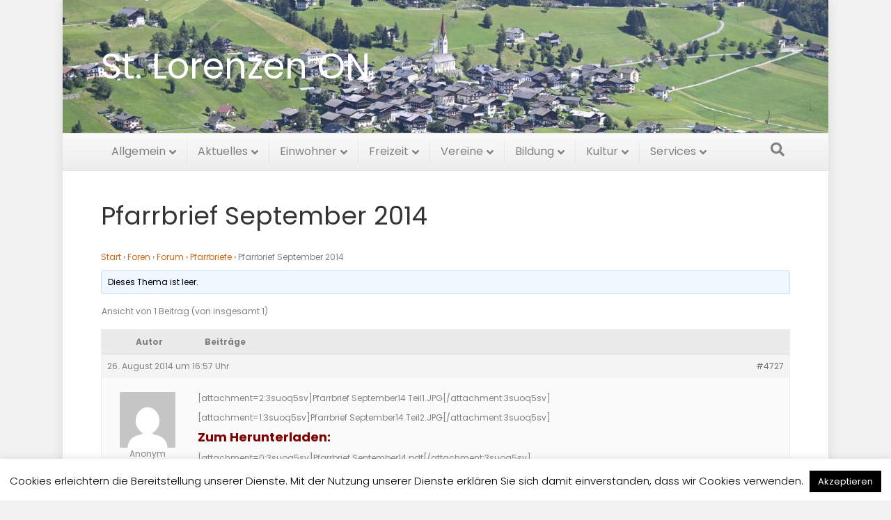

--- FILE ---
content_type: text/html; charset=UTF-8
request_url: https://www.st-lorenzen.at/forums/topic/pfarrbrief-september-2014/
body_size: 13440
content:
<!DOCTYPE html>
<html lang="de">
<head>
<meta charset="UTF-8" />
<meta name='viewport' content='width=device-width, initial-scale=1.0' />
<meta http-equiv='X-UA-Compatible' content='IE=edge' />
<link rel="profile" href="https://gmpg.org/xfn/11" />
<title>Pfarrbrief September 2014 &#8211; St. Lorenzen im Lesachtal</title>
<meta name='robots' content='max-image-preview:large' />
<link rel="alternate" type="application/rss+xml" title="St. Lorenzen im Lesachtal &raquo; Feed" href="https://www.st-lorenzen.at/feed/" />
<link rel="alternate" title="oEmbed (JSON)" type="application/json+oembed" href="https://www.st-lorenzen.at/wp-json/oembed/1.0/embed?url=https%3A%2F%2Fwww.st-lorenzen.at%2Fforums%2Ftopic%2Fpfarrbrief-september-2014%2F" />
<link rel="alternate" title="oEmbed (XML)" type="text/xml+oembed" href="https://www.st-lorenzen.at/wp-json/oembed/1.0/embed?url=https%3A%2F%2Fwww.st-lorenzen.at%2Fforums%2Ftopic%2Fpfarrbrief-september-2014%2F&#038;format=xml" />
<style id='wp-img-auto-sizes-contain-inline-css'>
img:is([sizes=auto i],[sizes^="auto," i]){contain-intrinsic-size:3000px 1500px}
/*# sourceURL=wp-img-auto-sizes-contain-inline-css */
</style>
<style id='wp-emoji-styles-inline-css'>

	img.wp-smiley, img.emoji {
		display: inline !important;
		border: none !important;
		box-shadow: none !important;
		height: 1em !important;
		width: 1em !important;
		margin: 0 0.07em !important;
		vertical-align: -0.1em !important;
		background: none !important;
		padding: 0 !important;
	}
/*# sourceURL=wp-emoji-styles-inline-css */
</style>
<style id='wp-block-library-inline-css'>
:root{--wp-block-synced-color:#7a00df;--wp-block-synced-color--rgb:122,0,223;--wp-bound-block-color:var(--wp-block-synced-color);--wp-editor-canvas-background:#ddd;--wp-admin-theme-color:#007cba;--wp-admin-theme-color--rgb:0,124,186;--wp-admin-theme-color-darker-10:#006ba1;--wp-admin-theme-color-darker-10--rgb:0,107,160.5;--wp-admin-theme-color-darker-20:#005a87;--wp-admin-theme-color-darker-20--rgb:0,90,135;--wp-admin-border-width-focus:2px}@media (min-resolution:192dpi){:root{--wp-admin-border-width-focus:1.5px}}.wp-element-button{cursor:pointer}:root .has-very-light-gray-background-color{background-color:#eee}:root .has-very-dark-gray-background-color{background-color:#313131}:root .has-very-light-gray-color{color:#eee}:root .has-very-dark-gray-color{color:#313131}:root .has-vivid-green-cyan-to-vivid-cyan-blue-gradient-background{background:linear-gradient(135deg,#00d084,#0693e3)}:root .has-purple-crush-gradient-background{background:linear-gradient(135deg,#34e2e4,#4721fb 50%,#ab1dfe)}:root .has-hazy-dawn-gradient-background{background:linear-gradient(135deg,#faaca8,#dad0ec)}:root .has-subdued-olive-gradient-background{background:linear-gradient(135deg,#fafae1,#67a671)}:root .has-atomic-cream-gradient-background{background:linear-gradient(135deg,#fdd79a,#004a59)}:root .has-nightshade-gradient-background{background:linear-gradient(135deg,#330968,#31cdcf)}:root .has-midnight-gradient-background{background:linear-gradient(135deg,#020381,#2874fc)}:root{--wp--preset--font-size--normal:16px;--wp--preset--font-size--huge:42px}.has-regular-font-size{font-size:1em}.has-larger-font-size{font-size:2.625em}.has-normal-font-size{font-size:var(--wp--preset--font-size--normal)}.has-huge-font-size{font-size:var(--wp--preset--font-size--huge)}.has-text-align-center{text-align:center}.has-text-align-left{text-align:left}.has-text-align-right{text-align:right}.has-fit-text{white-space:nowrap!important}#end-resizable-editor-section{display:none}.aligncenter{clear:both}.items-justified-left{justify-content:flex-start}.items-justified-center{justify-content:center}.items-justified-right{justify-content:flex-end}.items-justified-space-between{justify-content:space-between}.screen-reader-text{border:0;clip-path:inset(50%);height:1px;margin:-1px;overflow:hidden;padding:0;position:absolute;width:1px;word-wrap:normal!important}.screen-reader-text:focus{background-color:#ddd;clip-path:none;color:#444;display:block;font-size:1em;height:auto;left:5px;line-height:normal;padding:15px 23px 14px;text-decoration:none;top:5px;width:auto;z-index:100000}html :where(.has-border-color){border-style:solid}html :where([style*=border-top-color]){border-top-style:solid}html :where([style*=border-right-color]){border-right-style:solid}html :where([style*=border-bottom-color]){border-bottom-style:solid}html :where([style*=border-left-color]){border-left-style:solid}html :where([style*=border-width]){border-style:solid}html :where([style*=border-top-width]){border-top-style:solid}html :where([style*=border-right-width]){border-right-style:solid}html :where([style*=border-bottom-width]){border-bottom-style:solid}html :where([style*=border-left-width]){border-left-style:solid}html :where(img[class*=wp-image-]){height:auto;max-width:100%}:where(figure){margin:0 0 1em}html :where(.is-position-sticky){--wp-admin--admin-bar--position-offset:var(--wp-admin--admin-bar--height,0px)}@media screen and (max-width:600px){html :where(.is-position-sticky){--wp-admin--admin-bar--position-offset:0px}}

/*# sourceURL=wp-block-library-inline-css */
</style><style id='global-styles-inline-css'>
:root{--wp--preset--aspect-ratio--square: 1;--wp--preset--aspect-ratio--4-3: 4/3;--wp--preset--aspect-ratio--3-4: 3/4;--wp--preset--aspect-ratio--3-2: 3/2;--wp--preset--aspect-ratio--2-3: 2/3;--wp--preset--aspect-ratio--16-9: 16/9;--wp--preset--aspect-ratio--9-16: 9/16;--wp--preset--color--black: #000000;--wp--preset--color--cyan-bluish-gray: #abb8c3;--wp--preset--color--white: #ffffff;--wp--preset--color--pale-pink: #f78da7;--wp--preset--color--vivid-red: #cf2e2e;--wp--preset--color--luminous-vivid-orange: #ff6900;--wp--preset--color--luminous-vivid-amber: #fcb900;--wp--preset--color--light-green-cyan: #7bdcb5;--wp--preset--color--vivid-green-cyan: #00d084;--wp--preset--color--pale-cyan-blue: #8ed1fc;--wp--preset--color--vivid-cyan-blue: #0693e3;--wp--preset--color--vivid-purple: #9b51e0;--wp--preset--color--fl-heading-text: #333333;--wp--preset--color--fl-body-bg: #f2f2f2;--wp--preset--color--fl-body-text: #808080;--wp--preset--color--fl-accent: #cf6713;--wp--preset--color--fl-accent-hover: #cf6713;--wp--preset--color--fl-topbar-bg: #333333;--wp--preset--color--fl-topbar-text: #a6a6a6;--wp--preset--color--fl-topbar-link: #a6a6a6;--wp--preset--color--fl-topbar-hover: #ffffff;--wp--preset--color--fl-header-bg: #ffffff;--wp--preset--color--fl-header-text: #111111;--wp--preset--color--fl-header-link: #ffffff;--wp--preset--color--fl-header-hover: #cf6713;--wp--preset--color--fl-nav-bg: #fafafa;--wp--preset--color--fl-nav-link: #808080;--wp--preset--color--fl-nav-hover: #cf6713;--wp--preset--color--fl-content-bg: #ffffff;--wp--preset--color--fl-footer-widgets-bg: #fafafa;--wp--preset--color--fl-footer-widgets-text: #808080;--wp--preset--color--fl-footer-widgets-link: #cf6713;--wp--preset--color--fl-footer-widgets-hover: #cf6713;--wp--preset--color--fl-footer-bg: #333333;--wp--preset--color--fl-footer-text: #a6a6a6;--wp--preset--color--fl-footer-link: #a6a6a6;--wp--preset--color--fl-footer-hover: #ffffff;--wp--preset--gradient--vivid-cyan-blue-to-vivid-purple: linear-gradient(135deg,rgb(6,147,227) 0%,rgb(155,81,224) 100%);--wp--preset--gradient--light-green-cyan-to-vivid-green-cyan: linear-gradient(135deg,rgb(122,220,180) 0%,rgb(0,208,130) 100%);--wp--preset--gradient--luminous-vivid-amber-to-luminous-vivid-orange: linear-gradient(135deg,rgb(252,185,0) 0%,rgb(255,105,0) 100%);--wp--preset--gradient--luminous-vivid-orange-to-vivid-red: linear-gradient(135deg,rgb(255,105,0) 0%,rgb(207,46,46) 100%);--wp--preset--gradient--very-light-gray-to-cyan-bluish-gray: linear-gradient(135deg,rgb(238,238,238) 0%,rgb(169,184,195) 100%);--wp--preset--gradient--cool-to-warm-spectrum: linear-gradient(135deg,rgb(74,234,220) 0%,rgb(151,120,209) 20%,rgb(207,42,186) 40%,rgb(238,44,130) 60%,rgb(251,105,98) 80%,rgb(254,248,76) 100%);--wp--preset--gradient--blush-light-purple: linear-gradient(135deg,rgb(255,206,236) 0%,rgb(152,150,240) 100%);--wp--preset--gradient--blush-bordeaux: linear-gradient(135deg,rgb(254,205,165) 0%,rgb(254,45,45) 50%,rgb(107,0,62) 100%);--wp--preset--gradient--luminous-dusk: linear-gradient(135deg,rgb(255,203,112) 0%,rgb(199,81,192) 50%,rgb(65,88,208) 100%);--wp--preset--gradient--pale-ocean: linear-gradient(135deg,rgb(255,245,203) 0%,rgb(182,227,212) 50%,rgb(51,167,181) 100%);--wp--preset--gradient--electric-grass: linear-gradient(135deg,rgb(202,248,128) 0%,rgb(113,206,126) 100%);--wp--preset--gradient--midnight: linear-gradient(135deg,rgb(2,3,129) 0%,rgb(40,116,252) 100%);--wp--preset--font-size--small: 13px;--wp--preset--font-size--medium: 20px;--wp--preset--font-size--large: 36px;--wp--preset--font-size--x-large: 42px;--wp--preset--spacing--20: 0.44rem;--wp--preset--spacing--30: 0.67rem;--wp--preset--spacing--40: 1rem;--wp--preset--spacing--50: 1.5rem;--wp--preset--spacing--60: 2.25rem;--wp--preset--spacing--70: 3.38rem;--wp--preset--spacing--80: 5.06rem;--wp--preset--shadow--natural: 6px 6px 9px rgba(0, 0, 0, 0.2);--wp--preset--shadow--deep: 12px 12px 50px rgba(0, 0, 0, 0.4);--wp--preset--shadow--sharp: 6px 6px 0px rgba(0, 0, 0, 0.2);--wp--preset--shadow--outlined: 6px 6px 0px -3px rgb(255, 255, 255), 6px 6px rgb(0, 0, 0);--wp--preset--shadow--crisp: 6px 6px 0px rgb(0, 0, 0);}:where(.is-layout-flex){gap: 0.5em;}:where(.is-layout-grid){gap: 0.5em;}body .is-layout-flex{display: flex;}.is-layout-flex{flex-wrap: wrap;align-items: center;}.is-layout-flex > :is(*, div){margin: 0;}body .is-layout-grid{display: grid;}.is-layout-grid > :is(*, div){margin: 0;}:where(.wp-block-columns.is-layout-flex){gap: 2em;}:where(.wp-block-columns.is-layout-grid){gap: 2em;}:where(.wp-block-post-template.is-layout-flex){gap: 1.25em;}:where(.wp-block-post-template.is-layout-grid){gap: 1.25em;}.has-black-color{color: var(--wp--preset--color--black) !important;}.has-cyan-bluish-gray-color{color: var(--wp--preset--color--cyan-bluish-gray) !important;}.has-white-color{color: var(--wp--preset--color--white) !important;}.has-pale-pink-color{color: var(--wp--preset--color--pale-pink) !important;}.has-vivid-red-color{color: var(--wp--preset--color--vivid-red) !important;}.has-luminous-vivid-orange-color{color: var(--wp--preset--color--luminous-vivid-orange) !important;}.has-luminous-vivid-amber-color{color: var(--wp--preset--color--luminous-vivid-amber) !important;}.has-light-green-cyan-color{color: var(--wp--preset--color--light-green-cyan) !important;}.has-vivid-green-cyan-color{color: var(--wp--preset--color--vivid-green-cyan) !important;}.has-pale-cyan-blue-color{color: var(--wp--preset--color--pale-cyan-blue) !important;}.has-vivid-cyan-blue-color{color: var(--wp--preset--color--vivid-cyan-blue) !important;}.has-vivid-purple-color{color: var(--wp--preset--color--vivid-purple) !important;}.has-black-background-color{background-color: var(--wp--preset--color--black) !important;}.has-cyan-bluish-gray-background-color{background-color: var(--wp--preset--color--cyan-bluish-gray) !important;}.has-white-background-color{background-color: var(--wp--preset--color--white) !important;}.has-pale-pink-background-color{background-color: var(--wp--preset--color--pale-pink) !important;}.has-vivid-red-background-color{background-color: var(--wp--preset--color--vivid-red) !important;}.has-luminous-vivid-orange-background-color{background-color: var(--wp--preset--color--luminous-vivid-orange) !important;}.has-luminous-vivid-amber-background-color{background-color: var(--wp--preset--color--luminous-vivid-amber) !important;}.has-light-green-cyan-background-color{background-color: var(--wp--preset--color--light-green-cyan) !important;}.has-vivid-green-cyan-background-color{background-color: var(--wp--preset--color--vivid-green-cyan) !important;}.has-pale-cyan-blue-background-color{background-color: var(--wp--preset--color--pale-cyan-blue) !important;}.has-vivid-cyan-blue-background-color{background-color: var(--wp--preset--color--vivid-cyan-blue) !important;}.has-vivid-purple-background-color{background-color: var(--wp--preset--color--vivid-purple) !important;}.has-black-border-color{border-color: var(--wp--preset--color--black) !important;}.has-cyan-bluish-gray-border-color{border-color: var(--wp--preset--color--cyan-bluish-gray) !important;}.has-white-border-color{border-color: var(--wp--preset--color--white) !important;}.has-pale-pink-border-color{border-color: var(--wp--preset--color--pale-pink) !important;}.has-vivid-red-border-color{border-color: var(--wp--preset--color--vivid-red) !important;}.has-luminous-vivid-orange-border-color{border-color: var(--wp--preset--color--luminous-vivid-orange) !important;}.has-luminous-vivid-amber-border-color{border-color: var(--wp--preset--color--luminous-vivid-amber) !important;}.has-light-green-cyan-border-color{border-color: var(--wp--preset--color--light-green-cyan) !important;}.has-vivid-green-cyan-border-color{border-color: var(--wp--preset--color--vivid-green-cyan) !important;}.has-pale-cyan-blue-border-color{border-color: var(--wp--preset--color--pale-cyan-blue) !important;}.has-vivid-cyan-blue-border-color{border-color: var(--wp--preset--color--vivid-cyan-blue) !important;}.has-vivid-purple-border-color{border-color: var(--wp--preset--color--vivid-purple) !important;}.has-vivid-cyan-blue-to-vivid-purple-gradient-background{background: var(--wp--preset--gradient--vivid-cyan-blue-to-vivid-purple) !important;}.has-light-green-cyan-to-vivid-green-cyan-gradient-background{background: var(--wp--preset--gradient--light-green-cyan-to-vivid-green-cyan) !important;}.has-luminous-vivid-amber-to-luminous-vivid-orange-gradient-background{background: var(--wp--preset--gradient--luminous-vivid-amber-to-luminous-vivid-orange) !important;}.has-luminous-vivid-orange-to-vivid-red-gradient-background{background: var(--wp--preset--gradient--luminous-vivid-orange-to-vivid-red) !important;}.has-very-light-gray-to-cyan-bluish-gray-gradient-background{background: var(--wp--preset--gradient--very-light-gray-to-cyan-bluish-gray) !important;}.has-cool-to-warm-spectrum-gradient-background{background: var(--wp--preset--gradient--cool-to-warm-spectrum) !important;}.has-blush-light-purple-gradient-background{background: var(--wp--preset--gradient--blush-light-purple) !important;}.has-blush-bordeaux-gradient-background{background: var(--wp--preset--gradient--blush-bordeaux) !important;}.has-luminous-dusk-gradient-background{background: var(--wp--preset--gradient--luminous-dusk) !important;}.has-pale-ocean-gradient-background{background: var(--wp--preset--gradient--pale-ocean) !important;}.has-electric-grass-gradient-background{background: var(--wp--preset--gradient--electric-grass) !important;}.has-midnight-gradient-background{background: var(--wp--preset--gradient--midnight) !important;}.has-small-font-size{font-size: var(--wp--preset--font-size--small) !important;}.has-medium-font-size{font-size: var(--wp--preset--font-size--medium) !important;}.has-large-font-size{font-size: var(--wp--preset--font-size--large) !important;}.has-x-large-font-size{font-size: var(--wp--preset--font-size--x-large) !important;}
/*# sourceURL=global-styles-inline-css */
</style>

<style id='classic-theme-styles-inline-css'>
/*! This file is auto-generated */
.wp-block-button__link{color:#fff;background-color:#32373c;border-radius:9999px;box-shadow:none;text-decoration:none;padding:calc(.667em + 2px) calc(1.333em + 2px);font-size:1.125em}.wp-block-file__button{background:#32373c;color:#fff;text-decoration:none}
/*# sourceURL=/wp-includes/css/classic-themes.min.css */
</style>
<link rel='stylesheet' id='bbp-default-css' href='https://www.st-lorenzen.at/wp-content/plugins/bbpress/templates/default/css/bbpress.min.css?ver=2.6.14' media='all' />
<link rel='stylesheet' id='cookie-law-info-css' href='https://www.st-lorenzen.at/wp-content/plugins/cookie-law-info/legacy/public/css/cookie-law-info-public.css?ver=3.3.9.1' media='all' />
<link rel='stylesheet' id='cookie-law-info-gdpr-css' href='https://www.st-lorenzen.at/wp-content/plugins/cookie-law-info/legacy/public/css/cookie-law-info-gdpr.css?ver=3.3.9.1' media='all' />
<link rel='stylesheet' id='jquery-magnificpopup-css' href='https://www.st-lorenzen.at/wp-content/plugins/bb-plugin/css/jquery.magnificpopup.min.css?ver=2.10.0.5' media='all' />
<link rel='stylesheet' id='font-awesome-5-css' href='https://www.st-lorenzen.at/wp-content/plugins/bb-plugin/fonts/fontawesome/5.15.4/css/all.min.css?ver=2.10.0.5' media='all' />
<link rel='stylesheet' id='bootstrap-css' href='https://www.st-lorenzen.at/wp-content/themes/bb-theme/css/bootstrap.min.css?ver=1.7.19.1' media='all' />
<link rel='stylesheet' id='fl-automator-skin-css' href='https://www.st-lorenzen.at/wp-content/uploads/bb-theme/skin-6937d94b78f68.css?ver=1.7.19.1' media='all' />
<link rel='stylesheet' id='fl-child-theme-css' href='https://www.st-lorenzen.at/wp-content/themes/bb-theme-child/style.css?ver=6.9' media='all' />
<script id="jquery-core-js-extra">
var SDT_DATA = {"ajaxurl":"https://www.st-lorenzen.at/wp-admin/admin-ajax.php","siteUrl":"https://www.st-lorenzen.at/","pluginsUrl":"https://www.st-lorenzen.at/wp-content/plugins","isAdmin":""};
//# sourceURL=jquery-core-js-extra
</script>
<script src="https://www.st-lorenzen.at/wp-includes/js/jquery/jquery.min.js?ver=3.7.1" id="jquery-core-js"></script>
<script src="https://www.st-lorenzen.at/wp-includes/js/jquery/jquery-migrate.min.js?ver=3.4.1" id="jquery-migrate-js"></script>
<script id="cookie-law-info-js-extra">
var Cli_Data = {"nn_cookie_ids":[],"cookielist":[],"non_necessary_cookies":[],"ccpaEnabled":"","ccpaRegionBased":"","ccpaBarEnabled":"","strictlyEnabled":["necessary","obligatoire"],"ccpaType":"gdpr","js_blocking":"","custom_integration":"","triggerDomRefresh":"","secure_cookies":""};
var cli_cookiebar_settings = {"animate_speed_hide":"500","animate_speed_show":"500","background":"#fff","border":"#444","border_on":"","button_1_button_colour":"#000","button_1_button_hover":"#000000","button_1_link_colour":"#fff","button_1_as_button":"1","button_1_new_win":"","button_2_button_colour":"#333","button_2_button_hover":"#292929","button_2_link_colour":"#444","button_2_as_button":"","button_2_hidebar":"","button_3_button_colour":"#000","button_3_button_hover":"#000000","button_3_link_colour":"#fff","button_3_as_button":"1","button_3_new_win":"","button_4_button_colour":"#000","button_4_button_hover":"#000000","button_4_link_colour":"#62a329","button_4_as_button":"","button_7_button_colour":"#61a229","button_7_button_hover":"#4e8221","button_7_link_colour":"#fff","button_7_as_button":"1","button_7_new_win":"","font_family":"inherit","header_fix":"","notify_animate_hide":"","notify_animate_show":"","notify_div_id":"#cookie-law-info-bar","notify_position_horizontal":"right","notify_position_vertical":"bottom","scroll_close":"","scroll_close_reload":"","accept_close_reload":"","reject_close_reload":"","showagain_tab":"","showagain_background":"#fff","showagain_border":"#000","showagain_div_id":"#cookie-law-info-again","showagain_x_position":"100px","text":"#000","show_once_yn":"","show_once":"10000","logging_on":"","as_popup":"","popup_overlay":"1","bar_heading_text":"","cookie_bar_as":"banner","popup_showagain_position":"bottom-right","widget_position":"left"};
var log_object = {"ajax_url":"https://www.st-lorenzen.at/wp-admin/admin-ajax.php"};
//# sourceURL=cookie-law-info-js-extra
</script>
<script src="https://www.st-lorenzen.at/wp-content/plugins/cookie-law-info/legacy/public/js/cookie-law-info-public.js?ver=3.3.9.1" id="cookie-law-info-js"></script>
<link rel="https://api.w.org/" href="https://www.st-lorenzen.at/wp-json/" /><link rel="EditURI" type="application/rsd+xml" title="RSD" href="https://www.st-lorenzen.at/xmlrpc.php?rsd" />
<meta name="generator" content="WordPress 6.9" />
<link rel="canonical" href="https://www.st-lorenzen.at/forums/topic/pfarrbrief-september-2014/" />
<link rel='shortlink' href='https://www.st-lorenzen.at/?p=4727' />
<link rel="icon" href="https://www.st-lorenzen.at/wp-content/uploads/2021/02/cropped-favicon1-32x32.jpg" sizes="32x32" />
<link rel="icon" href="https://www.st-lorenzen.at/wp-content/uploads/2021/02/cropped-favicon1-192x192.jpg" sizes="192x192" />
<link rel="apple-touch-icon" href="https://www.st-lorenzen.at/wp-content/uploads/2021/02/cropped-favicon1-180x180.jpg" />
<meta name="msapplication-TileImage" content="https://www.st-lorenzen.at/wp-content/uploads/2021/02/cropped-favicon1-270x270.jpg" />
		<style id="wp-custom-css">
			/* poppins-100 - latin */
@font-face {
  font-family: 'Poppins';
  font-style: normal;
  font-weight: 100;
  src: url('https://www.st-lorenzen.at/wp-content/fonts/poppins-v20-latin-100.eot'); /* IE9 Compat Modes */
  src: local(''),
       url('https://www.st-lorenzen.at/wp-content/fonts/poppins-v20-latin-100.eot?#iefix') format('embedded-opentype'), /* IE6-IE8 */
       url('https://www.st-lorenzen.at/wp-content/fonts/poppins-v20-latin-100.woff2') format('woff2'), /* Super Modern Browsers */
       url('https://www.st-lorenzen.at/wp-content/fonts/poppins-v20-latin-100.woff') format('woff'), /* Modern Browsers */
       url('https://www.st-lorenzen.at/wp-content/fonts/poppins-v20-latin-100.ttf') format('truetype'), /* Safari, Android, iOS */
       url('https://www.st-lorenzen.at/wp-content/fonts/poppins-v20-latin-100.svg#Poppins') format('svg'); /* Legacy iOS */
}
/* poppins-100italic - latin */
@font-face {
  font-family: 'Poppins';
  font-style: italic;
  font-weight: 100;
  src: url('https://www.st-lorenzen.at/wp-content/fonts/poppins-v20-latin-100italic.eot'); /* IE9 Compat Modes */
  src: local(''),
       url('https://www.st-lorenzen.at/wp-content/fonts/poppins-v20-latin-100italic.eot?#iefix') format('embedded-opentype'), /* IE6-IE8 */
       url('https://www.st-lorenzen.at/wp-content/fonts/poppins-v20-latin-100italic.woff2') format('woff2'), /* Super Modern Browsers */
       url('https://www.st-lorenzen.at/wp-content/fonts/poppins-v20-latin-100italic.woff') format('woff'), /* Modern Browsers */
       url('https://www.st-lorenzen.at/wp-content/fonts/poppins-v20-latin-100italic.ttf') format('truetype'), /* Safari, Android, iOS */
       url('https://www.st-lorenzen.at/wp-content/fonts/poppins-v20-latin-100italic.svg#Poppins') format('svg'); /* Legacy iOS */
}
/* poppins-200 - latin */
@font-face {
  font-family: 'Poppins';
  font-style: normal;
  font-weight: 200;
  src: url('https://www.st-lorenzen.at/wp-content/fonts/poppins-v20-latin-200.eot'); /* IE9 Compat Modes */
  src: local(''),
       url('https://www.st-lorenzen.at/wp-content/fonts/poppins-v20-latin-200.eot?#iefix') format('embedded-opentype'), /* IE6-IE8 */
       url('https://www.st-lorenzen.at/wp-content/fonts/poppins-v20-latin-200.woff2') format('woff2'), /* Super Modern Browsers */
       url('https://www.st-lorenzen.at/wp-content/fonts/poppins-v20-latin-200.woff') format('woff'), /* Modern Browsers */
       url('https://www.st-lorenzen.at/wp-content/fonts/poppins-v20-latin-200.ttf') format('truetype'), /* Safari, Android, iOS */
       url('https://www.st-lorenzen.at/wp-content/fonts/poppins-v20-latin-200.svg#Poppins') format('svg'); /* Legacy iOS */
}
/* poppins-200italic - latin */
@font-face {
  font-family: 'Poppins';
  font-style: italic;
  font-weight: 200;
  src: url('https://www.st-lorenzen.at/wp-content/fonts/poppins-v20-latin-200italic.eot'); /* IE9 Compat Modes */
  src: local(''),
       url('https://www.st-lorenzen.at/wp-content/fonts/poppins-v20-latin-200italic.eot?#iefix') format('embedded-opentype'), /* IE6-IE8 */
       url('https://www.st-lorenzen.at/wp-content/fonts/poppins-v20-latin-200italic.woff2') format('woff2'), /* Super Modern Browsers */
       url('https://www.st-lorenzen.at/wp-content/fonts/poppins-v20-latin-200italic.woff') format('woff'), /* Modern Browsers */
       url('https://www.st-lorenzen.at/wp-content/fonts/poppins-v20-latin-200italic.ttf') format('truetype'), /* Safari, Android, iOS */
       url('https://www.st-lorenzen.at/wp-content/fonts/poppins-v20-latin-200italic.svg#Poppins') format('svg'); /* Legacy iOS */
}
/* poppins-300 - latin */
@font-face {
  font-family: 'Poppins';
  font-style: normal;
  font-weight: 300;
  src: url('https://www.st-lorenzen.at/wp-content/fonts/poppins-v20-latin-300.eot'); /* IE9 Compat Modes */
  src: local(''),
       url('https://www.st-lorenzen.at/wp-content/fonts/poppins-v20-latin-300.eot?#iefix') format('embedded-opentype'), /* IE6-IE8 */
       url('https://www.st-lorenzen.at/wp-content/fonts/poppins-v20-latin-300.woff2') format('woff2'), /* Super Modern Browsers */
       url('https://www.st-lorenzen.at/wp-content/fonts/poppins-v20-latin-300.woff') format('woff'), /* Modern Browsers */
       url('https://www.st-lorenzen.at/wp-content/fonts/poppins-v20-latin-300.ttf') format('truetype'), /* Safari, Android, iOS */
       url('https://www.st-lorenzen.at/wp-content/fonts/poppins-v20-latin-300.svg#Poppins') format('svg'); /* Legacy iOS */
}
/* poppins-300italic - latin */
@font-face {
  font-family: 'Poppins';
  font-style: italic;
  font-weight: 300;
  src: url('https://www.st-lorenzen.at/wp-content/fonts/poppins-v20-latin-300italic.eot'); /* IE9 Compat Modes */
  src: local(''),
       url('https://www.st-lorenzen.at/wp-content/fonts/poppins-v20-latin-300italic.eot?#iefix') format('embedded-opentype'), /* IE6-IE8 */
       url('https://www.st-lorenzen.at/wp-content/fonts/poppins-v20-latin-300italic.woff2') format('woff2'), /* Super Modern Browsers */
       url('https://www.st-lorenzen.at/wp-content/fonts/poppins-v20-latin-300italic.woff') format('woff'), /* Modern Browsers */
       url('https://www.st-lorenzen.at/wp-content/fonts/poppins-v20-latin-300italic.ttf') format('truetype'), /* Safari, Android, iOS */
       url('https://www.st-lorenzen.at/wp-content/fonts/poppins-v20-latin-300italic.svg#Poppins') format('svg'); /* Legacy iOS */
}
/* poppins-regular - latin */
@font-face {
  font-family: 'Poppins';
  font-style: normal;
  font-weight: 400;
  src: url('https://www.st-lorenzen.at/wp-content/fonts/poppins-v20-latin-regular.eot'); /* IE9 Compat Modes */
  src: local(''),
       url('https://www.st-lorenzen.at/wp-content/fonts/poppins-v20-latin-regular.eot?#iefix') format('embedded-opentype'), /* IE6-IE8 */
       url('https://www.st-lorenzen.at/wp-content/fonts/poppins-v20-latin-regular.woff2') format('woff2'), /* Super Modern Browsers */
       url('https://www.st-lorenzen.at/wp-content/fonts/poppins-v20-latin-regular.woff') format('woff'), /* Modern Browsers */
       url('https://www.st-lorenzen.at/wp-content/fonts/poppins-v20-latin-regular.ttf') format('truetype'), /* Safari, Android, iOS */
       url('https://www.st-lorenzen.at/wp-content/fonts/poppins-v20-latin-regular.svg#Poppins') format('svg'); /* Legacy iOS */
}
/* poppins-italic - latin */
@font-face {
  font-family: 'Poppins';
  font-style: italic;
  font-weight: 400;
  src: url('https://www.st-lorenzen.at/wp-content/fonts/poppins-v20-latin-italic.eot'); /* IE9 Compat Modes */
  src: local(''),
       url('https://www.st-lorenzen.at/wp-content/fonts/poppins-v20-latin-italic.eot?#iefix') format('embedded-opentype'), /* IE6-IE8 */
       url('https://www.st-lorenzen.at/wp-content/fonts/poppins-v20-latin-italic.woff2') format('woff2'), /* Super Modern Browsers */
       url('https://www.st-lorenzen.at/wp-content/fonts/poppins-v20-latin-italic.woff') format('woff'), /* Modern Browsers */
       url('https://www.st-lorenzen.at/wp-content/fonts/poppins-v20-latin-italic.ttf') format('truetype'), /* Safari, Android, iOS */
       url('https://www.st-lorenzen.at/wp-content/fonts/poppins-v20-latin-italic.svg#Poppins') format('svg'); /* Legacy iOS */
}
/* poppins-500 - latin */
@font-face {
  font-family: 'Poppins';
  font-style: normal;
  font-weight: 500;
  src: url('https://www.st-lorenzen.at/wp-content/fonts/poppins-v20-latin-500.eot'); /* IE9 Compat Modes */
  src: local(''),
       url('https://www.st-lorenzen.at/wp-content/fonts/poppins-v20-latin-500.eot?#iefix') format('embedded-opentype'), /* IE6-IE8 */
       url('https://www.st-lorenzen.at/wp-content/fonts/poppins-v20-latin-500.woff2') format('woff2'), /* Super Modern Browsers */
       url('https://www.st-lorenzen.at/wp-content/fonts/poppins-v20-latin-500.woff') format('woff'), /* Modern Browsers */
       url('https://www.st-lorenzen.at/wp-content/fonts/poppins-v20-latin-500.ttf') format('truetype'), /* Safari, Android, iOS */
       url('https://www.st-lorenzen.at/wp-content/fonts/poppins-v20-latin-500.svg#Poppins') format('svg'); /* Legacy iOS */
}
/* poppins-500italic - latin */
@font-face {
  font-family: 'Poppins';
  font-style: italic;
  font-weight: 500;
  src: url('https://www.st-lorenzen.at/wp-content/fonts/poppins-v20-latin-500italic.eot'); /* IE9 Compat Modes */
  src: local(''),
       url('https://www.st-lorenzen.at/wp-content/fonts/poppins-v20-latin-500italic.eot?#iefix') format('embedded-opentype'), /* IE6-IE8 */
       url('https://www.st-lorenzen.at/wp-content/fonts/poppins-v20-latin-500italic.woff2') format('woff2'), /* Super Modern Browsers */
       url('https://www.st-lorenzen.at/wp-content/fonts/poppins-v20-latin-500italic.woff') format('woff'), /* Modern Browsers */
       url('https://www.st-lorenzen.at/wp-content/fonts/poppins-v20-latin-500italic.ttf') format('truetype'), /* Safari, Android, iOS */
       url('https://www.st-lorenzen.at/wp-content/fonts/poppins-v20-latin-500italic.svg#Poppins') format('svg'); /* Legacy iOS */
}
/* poppins-600italic - latin */
@font-face {
  font-family: 'Poppins';
  font-style: italic;
  font-weight: 600;
  src: url('https://www.st-lorenzen.at/wp-content/fonts/poppins-v20-latin-600italic.eot'); /* IE9 Compat Modes */
  src: local(''),
       url('https://www.st-lorenzen.at/wp-content/fonts/poppins-v20-latin-600italic.eot?#iefix') format('embedded-opentype'), /* IE6-IE8 */
       url('https://www.st-lorenzen.at/wp-content/fonts/poppins-v20-latin-600italic.woff2') format('woff2'), /* Super Modern Browsers */
       url('https://www.st-lorenzen.at/wp-content/fonts/poppins-v20-latin-600italic.woff') format('woff'), /* Modern Browsers */
       url('https://www.st-lorenzen.at/wp-content/fonts/poppins-v20-latin-600italic.ttf') format('truetype'), /* Safari, Android, iOS */
       url('https://www.st-lorenzen.at/wp-content/fonts/poppins-v20-latin-600italic.svg#Poppins') format('svg'); /* Legacy iOS */
}
/* poppins-600 - latin */
@font-face {
  font-family: 'Poppins';
  font-style: normal;
  font-weight: 600;
  src: url('https://www.st-lorenzen.at/wp-content/fonts/poppins-v20-latin-600.eot'); /* IE9 Compat Modes */
  src: local(''),
       url('https://www.st-lorenzen.at/wp-content/fonts/poppins-v20-latin-600.eot?#iefix') format('embedded-opentype'), /* IE6-IE8 */
       url('https://www.st-lorenzen.at/wp-content/fonts/poppins-v20-latin-600.woff2') format('woff2'), /* Super Modern Browsers */
       url('https://www.st-lorenzen.at/wp-content/fonts/poppins-v20-latin-600.woff') format('woff'), /* Modern Browsers */
       url('https://www.st-lorenzen.at/wp-content/fonts/poppins-v20-latin-600.ttf') format('truetype'), /* Safari, Android, iOS */
       url('https://www.st-lorenzen.at/wp-content/fonts/poppins-v20-latin-600.svg#Poppins') format('svg'); /* Legacy iOS */
}
/* poppins-700 - latin */
@font-face {
  font-family: 'Poppins';
  font-style: normal;
  font-weight: 700;
  src: url('https://www.st-lorenzen.at/wp-content/fonts/poppins-v20-latin-700.eot'); /* IE9 Compat Modes */
  src: local(''),
       url('https://www.st-lorenzen.at/wp-content/fonts/poppins-v20-latin-700.eot?#iefix') format('embedded-opentype'), /* IE6-IE8 */
       url('https://www.st-lorenzen.at/wp-content/fonts/poppins-v20-latin-700.woff2') format('woff2'), /* Super Modern Browsers */
       url('https://www.st-lorenzen.at/wp-content/fonts/poppins-v20-latin-700.woff') format('woff'), /* Modern Browsers */
       url('https://www.st-lorenzen.at/wp-content/fonts/poppins-v20-latin-700.ttf') format('truetype'), /* Safari, Android, iOS */
       url('https://www.st-lorenzen.at/wp-content/fonts/poppins-v20-latin-700.svg#Poppins') format('svg'); /* Legacy iOS */
}
/* poppins-700italic - latin */
@font-face {
  font-family: 'Poppins';
  font-style: italic;
  font-weight: 700;
  src: url('https://www.st-lorenzen.at/wp-content/fonts/poppins-v20-latin-700italic.eot'); /* IE9 Compat Modes */
  src: local(''),
       url('https://www.st-lorenzen.at/wp-content/fonts/poppins-v20-latin-700italic.eot?#iefix') format('embedded-opentype'), /* IE6-IE8 */
       url('https://www.st-lorenzen.at/wp-content/fonts/poppins-v20-latin-700italic.woff2') format('woff2'), /* Super Modern Browsers */
       url('https://www.st-lorenzen.at/wp-content/fonts/poppins-v20-latin-700italic.woff') format('woff'), /* Modern Browsers */
       url('https://www.st-lorenzen.at/wp-content/fonts/poppins-v20-latin-700italic.ttf') format('truetype'), /* Safari, Android, iOS */
       url('https://www.st-lorenzen.at/wp-content/fonts/poppins-v20-latin-700italic.svg#Poppins') format('svg'); /* Legacy iOS */
}
/* poppins-800italic - latin */
@font-face {
  font-family: 'Poppins';
  font-style: italic;
  font-weight: 800;
  src: url('https://www.st-lorenzen.at/wp-content/fonts/poppins-v20-latin-800italic.eot'); /* IE9 Compat Modes */
  src: local(''),
       url('https://www.st-lorenzen.at/wp-content/fonts/poppins-v20-latin-800italic.eot?#iefix') format('embedded-opentype'), /* IE6-IE8 */
       url('https://www.st-lorenzen.at/wp-content/fonts/poppins-v20-latin-800italic.woff2') format('woff2'), /* Super Modern Browsers */
       url('https://www.st-lorenzen.at/wp-content/fonts/poppins-v20-latin-800italic.woff') format('woff'), /* Modern Browsers */
       url('https://www.st-lorenzen.at/wp-content/fonts/poppins-v20-latin-800italic.ttf') format('truetype'), /* Safari, Android, iOS */
       url('https://www.st-lorenzen.at/wp-content/fonts/poppins-v20-latin-800italic.svg#Poppins') format('svg'); /* Legacy iOS */
}
/* poppins-800 - latin */
@font-face {
  font-family: 'Poppins';
  font-style: normal;
  font-weight: 800;
  src: url('https://www.st-lorenzen.at/wp-content/fonts/poppins-v20-latin-800.eot'); /* IE9 Compat Modes */
  src: local(''),
       url('https://www.st-lorenzen.at/wp-content/fonts/poppins-v20-latin-800.eot?#iefix') format('embedded-opentype'), /* IE6-IE8 */
       url('https://www.st-lorenzen.at/wp-content/fonts/poppins-v20-latin-800.woff2') format('woff2'), /* Super Modern Browsers */
       url('https://www.st-lorenzen.at/wp-content/fonts/poppins-v20-latin-800.woff') format('woff'), /* Modern Browsers */
       url('https://www.st-lorenzen.at/wp-content/fonts/poppins-v20-latin-800.ttf') format('truetype'), /* Safari, Android, iOS */
       url('https://www.st-lorenzen.at/wp-content/fonts/poppins-v20-latin-800.svg#Poppins') format('svg'); /* Legacy iOS */
}
/* poppins-900 - latin */
@font-face {
  font-family: 'Poppins';
  font-style: normal;
  font-weight: 900;
  src: url('https://www.st-lorenzen.at/wp-content/fonts/poppins-v20-latin-900.eot'); /* IE9 Compat Modes */
  src: local(''),
       url('https://www.st-lorenzen.at/wp-content/fonts/poppins-v20-latin-900.eot?#iefix') format('embedded-opentype'), /* IE6-IE8 */
       url('https://www.st-lorenzen.at/wp-content/fonts/poppins-v20-latin-900.woff2') format('woff2'), /* Super Modern Browsers */
       url('https://www.st-lorenzen.at/wp-content/fonts/poppins-v20-latin-900.woff') format('woff'), /* Modern Browsers */
       url('https://www.st-lorenzen.at/wp-content/fonts/poppins-v20-latin-900.ttf') format('truetype'), /* Safari, Android, iOS */
       url('https://www.st-lorenzen.at/wp-content/fonts/poppins-v20-latin-900.svg#Poppins') format('svg'); /* Legacy iOS */
}
/* poppins-900italic - latin */
@font-face {
  font-family: 'Poppins';
  font-style: italic;
  font-weight: 900;
  src: url('https://www.st-lorenzen.at/wp-content/fonts/poppins-v20-latin-900italic.eot'); /* IE9 Compat Modes */
  src: local(''),
       url('https://www.st-lorenzen.at/wp-content/fonts/poppins-v20-latin-900italic.eot?#iefix') format('embedded-opentype'), /* IE6-IE8 */
       url('https://www.st-lorenzen.at/wp-content/fonts/poppins-v20-latin-900italic.woff2') format('woff2'), /* Super Modern Browsers */
       url('https://www.st-lorenzen.at/wp-content/fonts/poppins-v20-latin-900italic.woff') format('woff'), /* Modern Browsers */
       url('https://www.st-lorenzen.at/wp-content/fonts/poppins-v20-latin-900italic.ttf') format('truetype'), /* Safari, Android, iOS */
       url('https://www.st-lorenzen.at/wp-content/fonts/poppins-v20-latin-900italic.svg#Poppins') format('svg'); /* Legacy iOS */
}		</style>
		</head>
<body class="topic bbpress bbp-no-js wp-singular topic-template-default single single-topic postid-4727 wp-theme-bb-theme wp-child-theme-bb-theme-child fl-builder-2-10-0-5 fl-theme-1-7-19-1 fl-no-js fl-framework-bootstrap fl-preset-modern fl-fixed-width fl-shrink fl-search-active fl-submenu-indicator" itemscope="itemscope" itemtype="https://schema.org/WebPage">

<script type="text/javascript" id="bbp-swap-no-js-body-class">
	document.body.className = document.body.className.replace( 'bbp-no-js', 'bbp-js' );
</script>

<a aria-label="Zum Inhalt springen" class="fl-screen-reader-text" href="#fl-main-content">Zum Inhalt springen</a><div class="fl-page">
	<header class="fl-page-header fl-page-header-primary fl-page-nav-bottom fl-page-nav-toggle-button fl-page-nav-toggle-visible-mobile" itemscope="itemscope" itemtype="https://schema.org/WPHeader" role="banner">
	<div class="fl-page-header-wrap">
		<div class="fl-page-header-container container">
			<div class="fl-page-header-row row">
				<div class="col-sm-6 col-md-6 fl-page-header-logo-col">
					<div class="fl-page-header-logo" itemscope="itemscope" itemtype="https://schema.org/Organization">
						<a href="https://www.st-lorenzen.at/" itemprop="url"><div class="fl-logo-text" itemprop="name">St. Lorenzen ON</div></a>
											</div>
				</div>
				<div class="col-sm-6 col-md-6 fl-page-nav-col">
					<div class="fl-page-header-content">
						<div class="fl-page-header-text"></div>					</div>
				</div>
			</div>
		</div>
	</div>
	<div class="fl-page-nav-wrap">
		<div class="fl-page-nav-container container">
			<nav class="fl-page-nav navbar navbar-default navbar-expand-md" aria-label="Header Menü" itemscope="itemscope" itemtype="https://schema.org/SiteNavigationElement" role="navigation">
				<button type="button" class="navbar-toggle navbar-toggler" data-toggle="collapse" data-target=".fl-page-nav-collapse">
					<span>Menü</span>
				</button>
				<div class="fl-page-nav-collapse collapse navbar-collapse">
					<ul id="menu-header_menu" class="nav navbar-nav menu fl-theme-menu"><li id="menu-item-31" class="menu-item menu-item-type-custom menu-item-object-custom menu-item-has-children menu-item-31 nav-item"><a href="/" class="nav-link">Allgemein</a><div class="fl-submenu-icon-wrap"><span class="fl-submenu-toggle-icon"></span></div>
<ul class="sub-menu">
	<li id="menu-item-2008" class="menu-item menu-item-type-post_type menu-item-object-page menu-item-2008 nav-item"><a href="https://www.st-lorenzen.at/ueber-den-ort/" class="nav-link">&#8230;über den Ort</a></li>
	<li id="menu-item-2012" class="menu-item menu-item-type-post_type menu-item-object-page menu-item-2012 nav-item"><a href="https://www.st-lorenzen.at/ortsteile/" class="nav-link">Ortsteile</a></li>
	<li id="menu-item-2094" class="menu-item menu-item-type-post_type menu-item-object-page menu-item-2094 nav-item"><a href="https://www.st-lorenzen.at/landkarte/" class="nav-link">Landkarte</a></li>
	<li id="menu-item-2091" class="menu-item menu-item-type-custom menu-item-object-custom menu-item-2091 nav-item"><a target="_blank" href="http://webcams.kelag.at/webcam-detail.php?id=4" class="nav-link">Webcam</a></li>
</ul>
</li>
<li id="menu-item-32" class="menu-item menu-item-type-custom menu-item-object-custom menu-item-has-children menu-item-32 nav-item"><a href="#" class="nav-link">Aktuelles</a><div class="fl-submenu-icon-wrap"><span class="fl-submenu-toggle-icon"></span></div>
<ul class="sub-menu">
	<li id="menu-item-5187" class="menu-item menu-item-type-post_type menu-item-object-forum menu-item-5187 nav-item"><a href="https://www.st-lorenzen.at/forums/forum/forum/mitteilungen/" class="nav-link">Mitteilungen</a></li>
	<li id="menu-item-5188" class="menu-item menu-item-type-post_type menu-item-object-forum menu-item-5188 nav-item"><a href="https://www.st-lorenzen.at/forums/forum/forum/pfarrbriefe/" class="nav-link">Pfarrbriefe</a></li>
	<li id="menu-item-2018" class="menu-item menu-item-type-post_type menu-item-object-page menu-item-2018 nav-item"><a href="https://www.st-lorenzen.at/die-wirtschaft/" class="nav-link">Wirtschaft</a></li>
	<li id="menu-item-2021" class="menu-item menu-item-type-post_type menu-item-object-page menu-item-2021 nav-item"><a href="https://www.st-lorenzen.at/gemeindeinformationen/" class="nav-link">Gemeindeinfos</a></li>
</ul>
</li>
<li id="menu-item-33" class="menu-item menu-item-type-custom menu-item-object-custom menu-item-has-children menu-item-33 nav-item"><a href="#" class="nav-link">Einwohner</a><div class="fl-submenu-icon-wrap"><span class="fl-submenu-toggle-icon"></span></div>
<ul class="sub-menu">
	<li id="menu-item-2031" class="menu-item menu-item-type-post_type menu-item-object-page menu-item-2031 nav-item"><a href="https://www.st-lorenzen.at/dorfgemeinschaft/" class="nav-link">Dorfgemeinschaft</a></li>
	<li id="menu-item-2024" class="menu-item menu-item-type-post_type menu-item-object-page menu-item-2024 nav-item"><a href="https://www.st-lorenzen.at/lia-lorenznerinnen-in-aktion/" class="nav-link">Lorenzner in Aktion</a></li>
	<li id="menu-item-2033" class="menu-item menu-item-type-post_type menu-item-object-page menu-item-2033 nav-item"><a href="https://www.st-lorenzen.at/die-st-lorenzner-jugend/" class="nav-link">St. Lorenzner Jugend</a></li>
	<li id="menu-item-5238" class="menu-item menu-item-type-post_type menu-item-object-page menu-item-5238 nav-item"><a href="https://www.st-lorenzen.at/st-lorenzen-a-z/" class="nav-link">St. Lorenzen A-Z</a></li>
	<li id="menu-item-5232" class="menu-item menu-item-type-post_type menu-item-object-page menu-item-5232 nav-item"><a href="https://www.st-lorenzen.at/wichtige-telefonnummern/" class="nav-link">Notrufnummern</a></li>
	<li id="menu-item-2032" class="menu-item menu-item-type-post_type menu-item-object-page menu-item-2032 nav-item"><a href="https://www.st-lorenzen.at/einwohnerlinks/" class="nav-link">Nützliche Links</a></li>
</ul>
</li>
<li id="menu-item-34" class="menu-item menu-item-type-custom menu-item-object-custom menu-item-has-children menu-item-34 nav-item"><a href="#" class="nav-link">Freizeit</a><div class="fl-submenu-icon-wrap"><span class="fl-submenu-toggle-icon"></span></div>
<ul class="sub-menu">
	<li id="menu-item-2044" class="menu-item menu-item-type-post_type menu-item-object-page menu-item-2044 nav-item"><a href="https://www.st-lorenzen.at/fusspflege/" class="nav-link">Fußpflege</a></li>
	<li id="menu-item-2045" class="menu-item menu-item-type-post_type menu-item-object-page menu-item-2045 nav-item"><a href="https://www.st-lorenzen.at/gasthaeuser-und-lokale/" class="nav-link">Gasthäuser und Lokale</a></li>
	<li id="menu-item-2046" class="menu-item menu-item-type-post_type menu-item-object-page menu-item-2046 nav-item"><a href="https://www.st-lorenzen.at/unterkuenfte/" class="nav-link">Unterkünfte</a></li>
	<li id="menu-item-2047" class="menu-item menu-item-type-post_type menu-item-object-page menu-item-has-children menu-item-2047 nav-item"><a href="https://www.st-lorenzen.at/winter-in-st-lorenzen/" class="nav-link">Winter in St. Lorenzen</a><div class="fl-submenu-icon-wrap"><span class="fl-submenu-toggle-icon"></span></div>
	<ul class="sub-menu">
		<li id="menu-item-2048" class="menu-item menu-item-type-post_type menu-item-object-page menu-item-2048 nav-item"><a href="https://www.st-lorenzen.at/die-sonnenloipe/" class="nav-link">Sonnenloipe</a></li>
	</ul>
</li>
	<li id="menu-item-2049" class="menu-item menu-item-type-custom menu-item-object-custom menu-item-has-children menu-item-2049 nav-item"><a href="#" class="nav-link">Freizeitgestaltung</a><div class="fl-submenu-icon-wrap"><span class="fl-submenu-toggle-icon"></span></div>
	<ul class="sub-menu">
		<li id="menu-item-2051" class="menu-item menu-item-type-custom menu-item-object-custom menu-item-2051 nav-item"><a target="_blank" href="https://www.alpinschule-lesachtal.at/de/" class="nav-link">Alpinschule</a></li>
		<li id="menu-item-2052" class="menu-item menu-item-type-custom menu-item-object-custom menu-item-2052 nav-item"><a target="_blank" href="https://www.carnicoalpin.com/" class="nav-link">Bergsteigen</a></li>
		<li id="menu-item-2053" class="menu-item menu-item-type-custom menu-item-object-custom menu-item-2053 nav-item"><a target="_blank" href="http://www.fitundfun-outdoor.com/" class="nav-link">fit &#038; fun</a></li>
		<li id="menu-item-2054" class="menu-item menu-item-type-custom menu-item-object-custom menu-item-2054 nav-item"><a target="_blank" href="https://www.mamilade.at/kaernten/hermagor/ausflugstipps/wanderungen/natur-und-kulturlehrpfad-kraftquelle-radegund" class="nav-link">Kraftquelle Radegund</a></li>
		<li id="menu-item-2055" class="menu-item menu-item-type-custom menu-item-object-custom menu-item-2055 nav-item"><a target="_blank" href="https://www.lesachtaler-reiterhof.at/" class="nav-link">Reitercamp</a></li>
	</ul>
</li>
</ul>
</li>
<li id="menu-item-35" class="menu-item menu-item-type-custom menu-item-object-custom menu-item-has-children menu-item-35 nav-item"><a href="#" class="nav-link">Vereine</a><div class="fl-submenu-icon-wrap"><span class="fl-submenu-toggle-icon"></span></div>
<ul class="sub-menu">
	<li id="menu-item-2056" class="menu-item menu-item-type-custom menu-item-object-custom menu-item-2056 nav-item"><a target="_blank" href="https://www.kbv.at/de/verband/mitgliedskapellen/kbvclub-musikverein-lesachtaler-bauernkapelle-st.-lorenzenlesachtal" class="nav-link">Bauernkapelle</a></li>
	<li id="menu-item-2057" class="menu-item menu-item-type-custom menu-item-object-custom menu-item-2057 nav-item"><a target="_blank" href="https://www.facebook.com/share/1Hg3G8ULrh/?mibextid=wwXIfr" class="nav-link">Freiwillige Feuerwehr</a></li>
	<li id="menu-item-2063" class="menu-item menu-item-type-post_type menu-item-object-page menu-item-2063 nav-item"><a href="https://www.st-lorenzen.at/kirchenchor/" class="nav-link">Kirchenchor</a></li>
	<li id="menu-item-2062" class="menu-item menu-item-type-post_type menu-item-object-page menu-item-2062 nav-item"><a href="https://www.st-lorenzen.at/weitere-vereine/" class="nav-link">Weitere Vereine</a></li>
</ul>
</li>
<li id="menu-item-36" class="menu-item menu-item-type-custom menu-item-object-custom menu-item-has-children menu-item-36 nav-item"><a href="#" class="nav-link">Bildung</a><div class="fl-submenu-icon-wrap"><span class="fl-submenu-toggle-icon"></span></div>
<ul class="sub-menu">
	<li id="menu-item-2074" class="menu-item menu-item-type-post_type menu-item-object-page menu-item-2074 nav-item"><a href="https://www.st-lorenzen.at/kindergarten/" class="nav-link">Kindergarten</a></li>
	<li id="menu-item-2075" class="menu-item menu-item-type-post_type menu-item-object-page menu-item-2075 nav-item"><a href="https://www.st-lorenzen.at/volksschule/" class="nav-link">Volksschule</a></li>
	<li id="menu-item-2076" class="menu-item menu-item-type-post_type menu-item-object-page menu-item-2076 nav-item"><a href="https://www.st-lorenzen.at/bildungszentrum-lesachtal/" class="nav-link">Bildungszentrum Lesachtal</a></li>
	<li id="menu-item-5179" class="menu-item menu-item-type-post_type menu-item-object-page menu-item-5179 nav-item"><a href="https://www.st-lorenzen.at/musikschule/" class="nav-link">Musikschule</a></li>
</ul>
</li>
<li id="menu-item-37" class="menu-item menu-item-type-custom menu-item-object-custom menu-item-has-children menu-item-37 nav-item"><a href="#" class="nav-link">Kultur</a><div class="fl-submenu-icon-wrap"><span class="fl-submenu-toggle-icon"></span></div>
<ul class="sub-menu">
	<li id="menu-item-2086" class="menu-item menu-item-type-post_type menu-item-object-page menu-item-2086 nav-item"><a href="https://www.st-lorenzen.at/dorfkirche/" class="nav-link">Dorfkirche</a></li>
	<li id="menu-item-2087" class="menu-item menu-item-type-post_type menu-item-object-page menu-item-2087 nav-item"><a href="https://www.st-lorenzen.at/kapellen/" class="nav-link">Kapellen</a></li>
	<li id="menu-item-2088" class="menu-item menu-item-type-post_type menu-item-object-page menu-item-2088 nav-item"><a href="https://www.st-lorenzen.at/st-radegund/" class="nav-link">St. Radegund</a></li>
</ul>
</li>
<li id="menu-item-38" class="menu-item menu-item-type-custom menu-item-object-custom menu-item-has-children menu-item-38 nav-item"><a href="#" class="nav-link">Services</a><div class="fl-submenu-icon-wrap"><span class="fl-submenu-toggle-icon"></span></div>
<ul class="sub-menu">
	<li id="menu-item-8181" class="menu-item menu-item-type-post_type menu-item-object-page menu-item-8181 nav-item"><a href="https://www.st-lorenzen.at/bauernregeln/" class="nav-link">Webcam St.Lorenzen</a></li>
	<li id="menu-item-5291" class="menu-item menu-item-type-post_type menu-item-object-page menu-item-5291 nav-item"><a href="https://www.st-lorenzen.at/mundartlexikon/" class="nav-link">Mundartlexikon</a></li>
</ul>
</li>
</ul><div class="fl-page-nav-search">
	<a href="#" class="fas fa-search" aria-label="Suchen" aria-expanded="false" aria-haspopup="true" id='flsearchform'></a>
	<form method="get" role="search" aria-label="Suchen" action="https://www.st-lorenzen.at/" title="Geben Sie ein und drücken Sie die Eingabetaste, um zu suchen.">
		<input type="search" class="fl-search-input form-control" name="s" placeholder="Suchen" value="" aria-labelledby="flsearchform" />
	</form>
</div>
				</div>
			</nav>
		</div>
	</div>
</header><!-- .fl-page-header -->
	<div id="fl-main-content" class="fl-page-content" itemprop="mainContentOfPage" role="main">

		
<div class="fl-content-full container">
	<div class="row">
		<div class="fl-content col-md-12">
			<article class="fl-post post-4727 topic type-topic status-publish hentry" id="fl-post-4727" itemscope="itemscope" itemtype="https://schema.org/CreativeWork">

		<header class="fl-post-header">
		<h1 class="fl-post-title" itemprop="headline">Pfarrbrief September 2014</h1>
			</header><!-- .fl-post-header -->
			<div class="fl-post-content clearfix" itemprop="text">
		
<div id="bbpress-forums" class="bbpress-wrapper">

	<div class="bbp-breadcrumb"><p><a href="https://www.st-lorenzen.at" class="bbp-breadcrumb-home">Start</a> <span class="bbp-breadcrumb-sep">&rsaquo;</span> <a href="https://www.st-lorenzen.at/forums/" class="bbp-breadcrumb-root">Foren</a> <span class="bbp-breadcrumb-sep">&rsaquo;</span> <a href="https://www.st-lorenzen.at/forums/forum/forum/" class="bbp-breadcrumb-forum">Forum</a> <span class="bbp-breadcrumb-sep">&rsaquo;</span> <a href="https://www.st-lorenzen.at/forums/forum/forum/pfarrbriefe/" class="bbp-breadcrumb-forum">Pfarrbriefe</a> <span class="bbp-breadcrumb-sep">&rsaquo;</span> <span class="bbp-breadcrumb-current">Pfarrbrief September 2014</span></p></div>
	
	
	
	
		
		<div class="bbp-template-notice info"><ul><li class="bbp-topic-description">Dieses Thema ist leer.</li></ul></div>
		
		
			
<div class="bbp-pagination">
	<div class="bbp-pagination-count">Ansicht von 1 Beitrag (von insgesamt 1)</div>
	<div class="bbp-pagination-links"></div>
</div>


			
<ul id="topic-4727-replies" class="forums bbp-replies">

	<li class="bbp-header">
		<div class="bbp-reply-author">Autor</div><!-- .bbp-reply-author -->
		<div class="bbp-reply-content">Beiträge</div><!-- .bbp-reply-content -->
	</li><!-- .bbp-header -->

	<li class="bbp-body">

		
			
				
<div id="post-4727" class="bbp-reply-header">
	<div class="bbp-meta">
		<span class="bbp-reply-post-date">26. August 2014 um 16:57 Uhr</span>

		
		<a href="https://www.st-lorenzen.at/forums/topic/pfarrbrief-september-2014/#post-4727" class="bbp-reply-permalink">#4727</a>

		
		<span class="bbp-admin-links"></span>
		
	</div><!-- .bbp-meta -->
</div><!-- #post-4727 -->

<div class="loop-item-0 user-id-0 bbp-parent-forum-3119 bbp-parent-topic-3124 bbp-reply-position-1 odd  post-4727 topic type-topic status-publish hentry">
	<div class="bbp-reply-author">

		
		<span  class="bbp-author-avatar"><img alt='' src='https://secure.gravatar.com/avatar/?s=80&#038;d=mm&#038;r=g' srcset='https://secure.gravatar.com/avatar/?s=160&#038;d=mm&#038;r=g 2x' class='avatar avatar-80 photo avatar-default' height='80' width='80' loading='lazy' decoding='async'/></span><span  class="bbp-author-name">Anonym</span><div class="bbp-author-role">Gast</div>
		
		
	</div><!-- .bbp-reply-author -->

	<div class="bbp-reply-content">

		
		<p>[attachment=2:3suoq5sv]<!-- ia2 -->Pfarrbrief September14 Teil1.JPG<!-- ia2 -->[/attachment:3suoq5sv]</p>
<p>[attachment=1:3suoq5sv]<!-- ia1 -->Pfarrbrief September14 Teil2.JPG<!-- ia1 -->[/attachment:3suoq5sv]</p>
<p><span style="color: #800000"><span style="font-size:150%;"><strong>Zum Herunterladen:</strong></span></span></p>
<p>[attachment=0:3suoq5sv]<!-- ia0 -->Pfarrbrief September14.pdf<!-- ia0 -->[/attachment:3suoq5sv]</p>
<p>St. Lorenzen ON</p>

		
	</div><!-- .bbp-reply-content -->
</div><!-- .reply -->

			
		
	</li><!-- .bbp-body -->

	<li class="bbp-footer">
		<div class="bbp-reply-author">Autor</div>
		<div class="bbp-reply-content">Beiträge</div><!-- .bbp-reply-content -->
	</li><!-- .bbp-footer -->
</ul><!-- #topic-4727-replies -->


			
<div class="bbp-pagination">
	<div class="bbp-pagination-count">Ansicht von 1 Beitrag (von insgesamt 1)</div>
	<div class="bbp-pagination-links"></div>
</div>


		
		

	<div id="no-reply-4727" class="bbp-no-reply">
		<div class="bbp-template-notice">
			<ul>
				<li>Du musst angemeldet sein, um auf dieses Thema antworten zu können.</li>
			</ul>
		</div>

		
			
<form method="post" action="https://www.st-lorenzen.at/administration/" class="bbp-login-form">
	<fieldset class="bbp-form">
		<legend>Anmelden</legend>

		<div class="bbp-username">
			<label for="user_login">Benutzername: </label>
			<input type="text" name="log" value="" size="20" maxlength="100" id="user_login" autocomplete="off" />
		</div>

		<div class="bbp-password">
			<label for="user_pass">Passwort: </label>
			<input type="password" name="pwd" value="" size="20" id="user_pass" autocomplete="off" />
		</div>

		<div class="bbp-remember-me">
			<input type="checkbox" name="rememberme" value="forever"  id="rememberme" />
			<label for="rememberme">Angemeldet bleiben</label>
		</div>

		<p style="display: none;"><label>Gib etwas Besonderes ein:</label><input name="aio_special_field" type="text" class="aio_special_field" value="" /></p>
		<div class="bbp-submit-wrapper">

			<button type="submit" name="user-submit" id="user-submit" class="button submit user-submit">Anmelden</button>

			
	<input type="hidden" name="user-cookie" value="1" />

	<input type="hidden" id="bbp_redirect_to" name="redirect_to" value="https://www.st-lorenzen.at/forums/topic/pfarrbrief-september-2014/" /><input type="hidden" id="_wpnonce" name="_wpnonce" value="46f98c61b7" /><input type="hidden" name="_wp_http_referer" value="/forums/topic/pfarrbrief-september-2014/" />
		</div>
	</fieldset>
</form>

		
	</div>



	
	

	
</div>
	</div><!-- .fl-post-content -->
	
</article>

<!-- .fl-post -->
		</div>
	</div>
</div>


	</div><!-- .fl-page-content -->
		<footer class="fl-page-footer-wrap" itemscope="itemscope" itemtype="https://schema.org/WPFooter"  role="contentinfo">
		<div class="fl-page-footer">
	<div class="fl-page-footer-container container">
		<div class="fl-page-footer-row row">
			<div class="col-sm-6 col-md-6 text-left clearfix"><ul id="menu-footer_menu" class="fl-page-footer-nav nav navbar-nav menu"><li id="menu-item-28" class="menu-item menu-item-type-post_type menu-item-object-page menu-item-28 nav-item"><a href="https://www.st-lorenzen.at/impressum/" class="nav-link">Impressum</a></li>
<li id="menu-item-29" class="menu-item menu-item-type-post_type menu-item-object-page menu-item-29 nav-item"><a href="https://www.st-lorenzen.at/datenschutzrichtlinie/" class="nav-link">Datenschutzrichtlinie</a></li>
</ul></div>			<div class="col-sm-6 col-md-6 text-right clearfix">	<div class="fl-social-icons-stacked">
	<a href="https://www.facebook.com/st-lorenzenat-155695977774442/" class="fa-stack fa-2x icon-facebook-f" target="_self" rel="noopener noreferrer"><span class="sr-only">Facebook</span>
			<i aria-hidden="true" class="fas fa-square fa-stack-2x"></i>
			<i aria-hidden="true" class="fab fa-facebook-f fa-stack-1x fa-inverse"></i>
			</a><a href="https://www.google.com/maps/place/St.+Lorenzen+im+Lesachtal,+9654/@46.6953622,12.6953022,12z/data=!3m1!4b1!4m5!3m4!1s0x4779e1a7e320a255:0x5e1ec052df574775!8m2!3d46.7227795!4d12.7775792" class="fa-stack fa-2x icon-map-marker-alt" target="_self" rel="noopener noreferrer"><span class="sr-only">Google-maps</span>
			<i aria-hidden="true" class="fas fa-square fa-stack-2x"></i>
			<i aria-hidden="true" class="fas fa-map-marker-alt fa-stack-1x fa-inverse"></i>
			</a><a href="mailto:feedback@st-lorenzen.at" class="fa-stack fa-2x icon-envelope"  rel="noopener noreferrer"><span class="sr-only">Email</span>
			<i aria-hidden="true" class="fas fa-square fa-stack-2x"></i>
			<i aria-hidden="true" class="fas fa-envelope fa-stack-1x fa-inverse"></i>
			</a></div>
</div>		</div>
	</div>
</div><!-- .fl-page-footer -->
	</footer>
		</div><!-- .fl-page -->
<script type="speculationrules">
{"prefetch":[{"source":"document","where":{"and":[{"href_matches":"/*"},{"not":{"href_matches":["/wp-*.php","/wp-admin/*","/wp-content/uploads/*","/wp-content/*","/wp-content/plugins/*","/wp-content/themes/bb-theme-child/*","/wp-content/themes/bb-theme/*","/*\\?(.+)"]}},{"not":{"selector_matches":"a[rel~=\"nofollow\"]"}},{"not":{"selector_matches":".no-prefetch, .no-prefetch a"}}]},"eagerness":"conservative"}]}
</script>
<!--googleoff: all--><div id="cookie-law-info-bar" data-nosnippet="true"><span>Cookies erleichtern die Bereitstellung unserer Dienste. Mit der Nutzung unserer Dienste erklären Sie sich damit einverstanden, dass wir Cookies verwenden. <a role='button' data-cli_action="accept" id="cookie_action_close_header" class="medium cli-plugin-button cli-plugin-main-button cookie_action_close_header cli_action_button wt-cli-accept-btn">Akzeptieren</a></span></div><div id="cookie-law-info-again" data-nosnippet="true"><span id="cookie_hdr_showagain">Privacy &amp; Cookies Policy</span></div><div class="cli-modal" data-nosnippet="true" id="cliSettingsPopup" tabindex="-1" role="dialog" aria-labelledby="cliSettingsPopup" aria-hidden="true">
  <div class="cli-modal-dialog" role="document">
	<div class="cli-modal-content cli-bar-popup">
		  <button type="button" class="cli-modal-close" id="cliModalClose">
			<svg class="" viewBox="0 0 24 24"><path d="M19 6.41l-1.41-1.41-5.59 5.59-5.59-5.59-1.41 1.41 5.59 5.59-5.59 5.59 1.41 1.41 5.59-5.59 5.59 5.59 1.41-1.41-5.59-5.59z"></path><path d="M0 0h24v24h-24z" fill="none"></path></svg>
			<span class="wt-cli-sr-only">Schließen</span>
		  </button>
		  <div class="cli-modal-body">
			<div class="cli-container-fluid cli-tab-container">
	<div class="cli-row">
		<div class="cli-col-12 cli-align-items-stretch cli-px-0">
			<div class="cli-privacy-overview">
				<h4>Privacy Overview</h4>				<div class="cli-privacy-content">
					<div class="cli-privacy-content-text">This website uses cookies to improve your experience while you navigate through the website. Out of these, the cookies that are categorized as necessary are stored on your browser as they are essential for the working of basic functionalities of the website. We also use third-party cookies that help us analyze and understand how you use this website. These cookies will be stored in your browser only with your consent. You also have the option to opt-out of these cookies. But opting out of some of these cookies may affect your browsing experience.</div>
				</div>
				<a class="cli-privacy-readmore" aria-label="Mehr anzeigen" role="button" data-readmore-text="Mehr anzeigen" data-readless-text="Weniger anzeigen"></a>			</div>
		</div>
		<div class="cli-col-12 cli-align-items-stretch cli-px-0 cli-tab-section-container">
												<div class="cli-tab-section">
						<div class="cli-tab-header">
							<a role="button" tabindex="0" class="cli-nav-link cli-settings-mobile" data-target="necessary" data-toggle="cli-toggle-tab">
								Necessary							</a>
															<div class="wt-cli-necessary-checkbox">
									<input type="checkbox" class="cli-user-preference-checkbox"  id="wt-cli-checkbox-necessary" data-id="checkbox-necessary" checked="checked"  />
									<label class="form-check-label" for="wt-cli-checkbox-necessary">Necessary</label>
								</div>
								<span class="cli-necessary-caption">immer aktiv</span>
													</div>
						<div class="cli-tab-content">
							<div class="cli-tab-pane cli-fade" data-id="necessary">
								<div class="wt-cli-cookie-description">
									Necessary cookies are absolutely essential for the website to function properly. This category only includes cookies that ensures basic functionalities and security features of the website. These cookies do not store any personal information.								</div>
							</div>
						</div>
					</div>
																	<div class="cli-tab-section">
						<div class="cli-tab-header">
							<a role="button" tabindex="0" class="cli-nav-link cli-settings-mobile" data-target="non-necessary" data-toggle="cli-toggle-tab">
								Non-necessary							</a>
															<div class="cli-switch">
									<input type="checkbox" id="wt-cli-checkbox-non-necessary" class="cli-user-preference-checkbox"  data-id="checkbox-non-necessary" checked='checked' />
									<label for="wt-cli-checkbox-non-necessary" class="cli-slider" data-cli-enable="Aktiviert" data-cli-disable="Deaktiviert"><span class="wt-cli-sr-only">Non-necessary</span></label>
								</div>
													</div>
						<div class="cli-tab-content">
							<div class="cli-tab-pane cli-fade" data-id="non-necessary">
								<div class="wt-cli-cookie-description">
									Any cookies that may not be particularly necessary for the website to function and is used specifically to collect user personal data via analytics, ads, other embedded contents are termed as non-necessary cookies. It is mandatory to procure user consent prior to running these cookies on your website.								</div>
							</div>
						</div>
					</div>
										</div>
	</div>
</div>
		  </div>
		  <div class="cli-modal-footer">
			<div class="wt-cli-element cli-container-fluid cli-tab-container">
				<div class="cli-row">
					<div class="cli-col-12 cli-align-items-stretch cli-px-0">
						<div class="cli-tab-footer wt-cli-privacy-overview-actions">
						
															<a id="wt-cli-privacy-save-btn" role="button" tabindex="0" data-cli-action="accept" class="wt-cli-privacy-btn cli_setting_save_button wt-cli-privacy-accept-btn cli-btn">SPEICHERN &amp; AKZEPTIEREN</a>
													</div>
						
					</div>
				</div>
			</div>
		</div>
	</div>
  </div>
</div>
<div class="cli-modal-backdrop cli-fade cli-settings-overlay"></div>
<div class="cli-modal-backdrop cli-fade cli-popupbar-overlay"></div>
<!--googleon: all--><script src="https://www.st-lorenzen.at/wp-content/plugins/data-tables-generator-by-supsystic/app/assets/js/dtgsnonce.js?ver=0.01" id="dtgs_nonce_frontend-js"></script>
<script id="dtgs_nonce_frontend-js-after">
var DTGS_NONCE_FRONTEND = "037007cf3c"
//# sourceURL=dtgs_nonce_frontend-js-after
</script>
<script src="https://www.st-lorenzen.at/wp-content/plugins/bbpress/templates/default/js/editor.min.js?ver=2.6.14" id="bbpress-editor-js"></script>
<script id="bbpress-engagements-js-extra">
var bbpEngagementJS = {"object_id":"4727","bbp_ajaxurl":"https://www.st-lorenzen.at/forums/topic/pfarrbrief-september-2014/?bbp-ajax=true","generic_ajax_error":"Etwas ist schief gegangen. Lade die Seite neu und versuche es noch einmal."};
//# sourceURL=bbpress-engagements-js-extra
</script>
<script src="https://www.st-lorenzen.at/wp-content/plugins/bbpress/templates/default/js/engagements.min.js?ver=2.6.14" id="bbpress-engagements-js"></script>
<script src="https://www.st-lorenzen.at/wp-content/plugins/bb-plugin/js/libs/jquery.ba-throttle-debounce.min.js?ver=2.10.0.5" id="jquery-throttle-js"></script>
<script src="https://www.st-lorenzen.at/wp-content/plugins/bb-plugin/js/libs/jquery.imagesloaded.min.js?ver=2.10.0.5" id="imagesloaded-js"></script>
<script src="https://www.st-lorenzen.at/wp-content/plugins/bb-plugin/js/libs/jquery.magnificpopup.min.js?ver=2.10.0.5" id="jquery-magnificpopup-js"></script>
<script src="https://www.st-lorenzen.at/wp-content/plugins/bb-plugin/js/libs/jquery.fitvids.min.js?ver=1.2" id="jquery-fitvids-js"></script>
<script src="https://www.st-lorenzen.at/wp-content/themes/bb-theme/js/bootstrap.min.js?ver=1.7.19.1" id="bootstrap-js"></script>
<script id="fl-automator-js-extra">
var themeopts = {"medium_breakpoint":"992","mobile_breakpoint":"768","lightbox":"enabled","scrollTopPosition":"800"};
//# sourceURL=fl-automator-js-extra
</script>
<script src="https://www.st-lorenzen.at/wp-content/themes/bb-theme/js/theme.min.js?ver=1.7.19.1" id="fl-automator-js"></script>
<script id="wp-emoji-settings" type="application/json">
{"baseUrl":"https://s.w.org/images/core/emoji/17.0.2/72x72/","ext":".png","svgUrl":"https://s.w.org/images/core/emoji/17.0.2/svg/","svgExt":".svg","source":{"concatemoji":"https://www.st-lorenzen.at/wp-includes/js/wp-emoji-release.min.js?ver=6.9"}}
</script>
<script type="module">
/*! This file is auto-generated */
const a=JSON.parse(document.getElementById("wp-emoji-settings").textContent),o=(window._wpemojiSettings=a,"wpEmojiSettingsSupports"),s=["flag","emoji"];function i(e){try{var t={supportTests:e,timestamp:(new Date).valueOf()};sessionStorage.setItem(o,JSON.stringify(t))}catch(e){}}function c(e,t,n){e.clearRect(0,0,e.canvas.width,e.canvas.height),e.fillText(t,0,0);t=new Uint32Array(e.getImageData(0,0,e.canvas.width,e.canvas.height).data);e.clearRect(0,0,e.canvas.width,e.canvas.height),e.fillText(n,0,0);const a=new Uint32Array(e.getImageData(0,0,e.canvas.width,e.canvas.height).data);return t.every((e,t)=>e===a[t])}function p(e,t){e.clearRect(0,0,e.canvas.width,e.canvas.height),e.fillText(t,0,0);var n=e.getImageData(16,16,1,1);for(let e=0;e<n.data.length;e++)if(0!==n.data[e])return!1;return!0}function u(e,t,n,a){switch(t){case"flag":return n(e,"\ud83c\udff3\ufe0f\u200d\u26a7\ufe0f","\ud83c\udff3\ufe0f\u200b\u26a7\ufe0f")?!1:!n(e,"\ud83c\udde8\ud83c\uddf6","\ud83c\udde8\u200b\ud83c\uddf6")&&!n(e,"\ud83c\udff4\udb40\udc67\udb40\udc62\udb40\udc65\udb40\udc6e\udb40\udc67\udb40\udc7f","\ud83c\udff4\u200b\udb40\udc67\u200b\udb40\udc62\u200b\udb40\udc65\u200b\udb40\udc6e\u200b\udb40\udc67\u200b\udb40\udc7f");case"emoji":return!a(e,"\ud83e\u1fac8")}return!1}function f(e,t,n,a){let r;const o=(r="undefined"!=typeof WorkerGlobalScope&&self instanceof WorkerGlobalScope?new OffscreenCanvas(300,150):document.createElement("canvas")).getContext("2d",{willReadFrequently:!0}),s=(o.textBaseline="top",o.font="600 32px Arial",{});return e.forEach(e=>{s[e]=t(o,e,n,a)}),s}function r(e){var t=document.createElement("script");t.src=e,t.defer=!0,document.head.appendChild(t)}a.supports={everything:!0,everythingExceptFlag:!0},new Promise(t=>{let n=function(){try{var e=JSON.parse(sessionStorage.getItem(o));if("object"==typeof e&&"number"==typeof e.timestamp&&(new Date).valueOf()<e.timestamp+604800&&"object"==typeof e.supportTests)return e.supportTests}catch(e){}return null}();if(!n){if("undefined"!=typeof Worker&&"undefined"!=typeof OffscreenCanvas&&"undefined"!=typeof URL&&URL.createObjectURL&&"undefined"!=typeof Blob)try{var e="postMessage("+f.toString()+"("+[JSON.stringify(s),u.toString(),c.toString(),p.toString()].join(",")+"));",a=new Blob([e],{type:"text/javascript"});const r=new Worker(URL.createObjectURL(a),{name:"wpTestEmojiSupports"});return void(r.onmessage=e=>{i(n=e.data),r.terminate(),t(n)})}catch(e){}i(n=f(s,u,c,p))}t(n)}).then(e=>{for(const n in e)a.supports[n]=e[n],a.supports.everything=a.supports.everything&&a.supports[n],"flag"!==n&&(a.supports.everythingExceptFlag=a.supports.everythingExceptFlag&&a.supports[n]);var t;a.supports.everythingExceptFlag=a.supports.everythingExceptFlag&&!a.supports.flag,a.supports.everything||((t=a.source||{}).concatemoji?r(t.concatemoji):t.wpemoji&&t.twemoji&&(r(t.twemoji),r(t.wpemoji)))});
//# sourceURL=https://www.st-lorenzen.at/wp-includes/js/wp-emoji-loader.min.js
</script>
</body>
</html>
